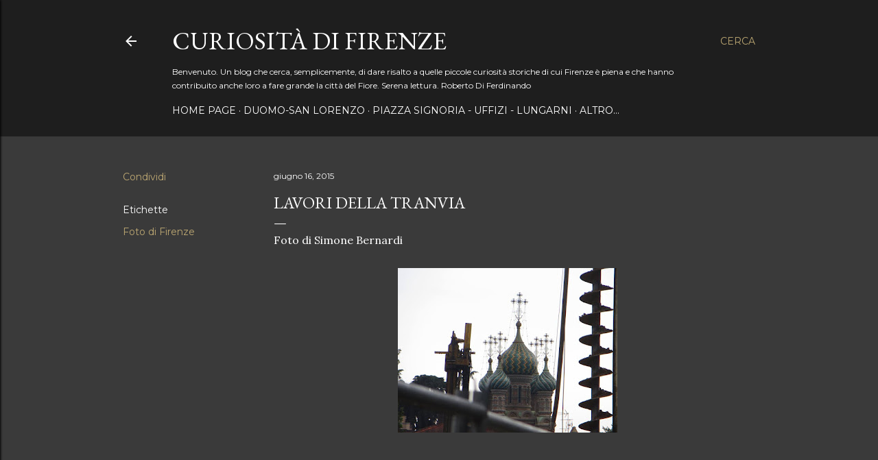

--- FILE ---
content_type: text/html; charset=utf-8
request_url: https://www.google.com/recaptcha/api2/aframe
body_size: 249
content:
<!DOCTYPE HTML><html><head><meta http-equiv="content-type" content="text/html; charset=UTF-8"></head><body><script nonce="-nX2d3lNlqIs6WpzgJGwvA">/** Anti-fraud and anti-abuse applications only. See google.com/recaptcha */ try{var clients={'sodar':'https://pagead2.googlesyndication.com/pagead/sodar?'};window.addEventListener("message",function(a){try{if(a.source===window.parent){var b=JSON.parse(a.data);var c=clients[b['id']];if(c){var d=document.createElement('img');d.src=c+b['params']+'&rc='+(localStorage.getItem("rc::a")?sessionStorage.getItem("rc::b"):"");window.document.body.appendChild(d);sessionStorage.setItem("rc::e",parseInt(sessionStorage.getItem("rc::e")||0)+1);localStorage.setItem("rc::h",'1768638151121');}}}catch(b){}});window.parent.postMessage("_grecaptcha_ready", "*");}catch(b){}</script></body></html>